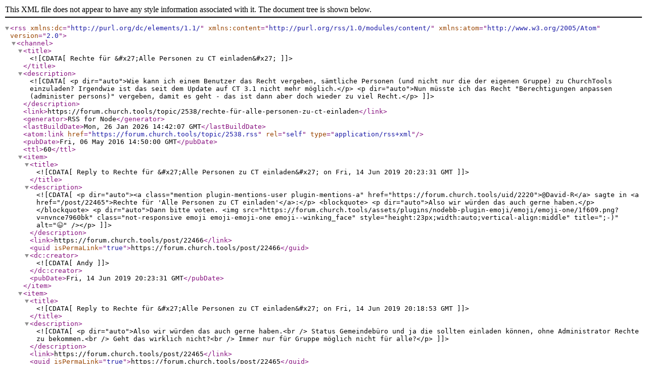

--- FILE ---
content_type: application/xml; charset=utf-8
request_url: https://forum.church.tools/topic/2538.rss
body_size: 4693
content:
<?xml version="1.0" encoding="UTF-8"?><rss xmlns:dc="http://purl.org/dc/elements/1.1/" xmlns:content="http://purl.org/rss/1.0/modules/content/" xmlns:atom="http://www.w3.org/2005/Atom" version="2.0"><channel><title><![CDATA[Rechte für &#x27;Alle Personen zu CT einladen&#x27;]]></title><description><![CDATA[<p dir="auto">Wie kann ich einem Benutzer das Recht vergeben, sämtliche Personen (und nicht nur die der eigenen Gruppe) zu ChurchTools einzuladen? Irgendwie ist das seit dem Update auf CT 3.1 nicht mehr möglich.</p>
<p dir="auto">Nun müsste ich das Recht "Berechtigungen anpassen (administer persons)" vergeben, damit es geht - das ist dann aber doch wieder zu viel Recht.</p>
]]></description><link>https://forum.church.tools/topic/2538/rechte-für-alle-personen-zu-ct-einladen</link><generator>RSS for Node</generator><lastBuildDate>Mon, 26 Jan 2026 14:42:07 GMT</lastBuildDate><atom:link href="https://forum.church.tools/topic/2538.rss" rel="self" type="application/rss+xml"/><pubDate>Fri, 06 May 2016 14:50:00 GMT</pubDate><ttl>60</ttl><item><title><![CDATA[Reply to Rechte für &#x27;Alle Personen zu CT einladen&#x27; on Fri, 14 Jun 2019 20:23:31 GMT]]></title><description><![CDATA[<p dir="auto"><a class="mention plugin-mentions-user plugin-mentions-a" href="https://forum.church.tools/uid/2220">@David-R</a> sagte in <a href="/post/22465">Rechte für 'Alle Personen zu CT einladen'</a>:</p>
<blockquote>
<p dir="auto">Also wir würden das auch gerne haben.</p>
</blockquote>
<p dir="auto">Dann bitte voten. <img src="https://forum.church.tools/assets/plugins/nodebb-plugin-emoji/emoji/emoji-one/1f609.png?v=nvnce7960bk" class="not-responsive emoji emoji-emoji-one emoji--winking_face" style="height:23px;width:auto;vertical-align:middle" title=";-)" alt="😉" /></p>
]]></description><link>https://forum.church.tools/post/22466</link><guid isPermaLink="true">https://forum.church.tools/post/22466</guid><dc:creator><![CDATA[Andy]]></dc:creator><pubDate>Fri, 14 Jun 2019 20:23:31 GMT</pubDate></item><item><title><![CDATA[Reply to Rechte für &#x27;Alle Personen zu CT einladen&#x27; on Fri, 14 Jun 2019 20:18:53 GMT]]></title><description><![CDATA[<p dir="auto">Also wir würden das auch gerne haben.<br />
Status Gemeindebüro und ja die sollten einladen können, ohne Administrator Rechte zu bekommen.<br />
Geht das wirklich nicht?<br />
Immer nur für Gruppe möglich nicht für alle?</p>
]]></description><link>https://forum.church.tools/post/22465</link><guid isPermaLink="true">https://forum.church.tools/post/22465</guid><dc:creator><![CDATA[David.R]]></dc:creator><pubDate>Fri, 14 Jun 2019 20:18:53 GMT</pubDate></item><item><title><![CDATA[Reply to Rechte für &#x27;Alle Personen zu CT einladen&#x27; on Mon, 22 Jan 2018 15:39:18 GMT]]></title><description><![CDATA[<p dir="auto">Gibt es als gruppeninternes Recht, ja.</p>
]]></description><link>https://forum.church.tools/post/16632</link><guid isPermaLink="true">https://forum.church.tools/post/16632</guid><dc:creator><![CDATA[Andy]]></dc:creator><pubDate>Mon, 22 Jan 2018 15:39:18 GMT</pubDate></item><item><title><![CDATA[Reply to Rechte für &#x27;Alle Personen zu CT einladen&#x27; on Sun, 21 Jan 2018 15:23:58 GMT]]></title><description><![CDATA[<p dir="auto">gab es dieses Recht nicht schon mal? Oder täusche ich mich da?</p>
]]></description><link>https://forum.church.tools/post/16626</link><guid isPermaLink="true">https://forum.church.tools/post/16626</guid><dc:creator><![CDATA[hallo144]]></dc:creator><pubDate>Sun, 21 Jan 2018 15:23:58 GMT</pubDate></item><item><title><![CDATA[Reply to Rechte für &#x27;Alle Personen zu CT einladen&#x27; on Mon, 20 Mar 2017 15:56:34 GMT]]></title><description><![CDATA[<p dir="auto"><a class="mention plugin-mentions-user plugin-mentions-a" href="https://forum.church.tools/uid/2">@jmrauen</a> Könntest du das vllt in FR verschieben? Ich fände diese Möglichkeit nämlich sehr hilfreich (@seetalchile)</p>
]]></description><link>https://forum.church.tools/post/14285</link><guid isPermaLink="true">https://forum.church.tools/post/14285</guid><dc:creator><![CDATA[jojo281008]]></dc:creator><pubDate>Mon, 20 Mar 2017 15:56:34 GMT</pubDate></item><item><title><![CDATA[Reply to Rechte für &#x27;Alle Personen zu CT einladen&#x27; on Fri, 06 May 2016 16:50:43 GMT]]></title><description><![CDATA[<p dir="auto">Dafür gibt es kein separates Recht. Entweder macht es der Admin oder eben der Gruppenleiter bzw. übergeordnete Gruppe (Distrikt).<br />
Ansonsten bitte Feature Request stellen.</p>
]]></description><link>https://forum.church.tools/post/9700</link><guid isPermaLink="true">https://forum.church.tools/post/9700</guid><dc:creator><![CDATA[jmrauen]]></dc:creator><pubDate>Fri, 06 May 2016 16:50:43 GMT</pubDate></item></channel></rss>